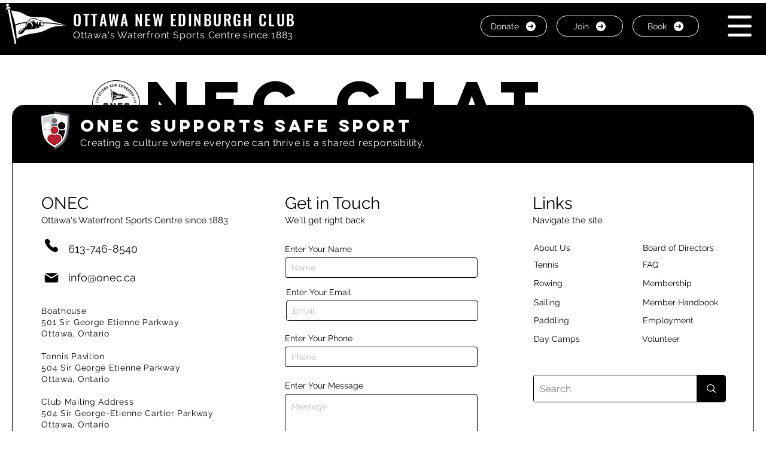

--- FILE ---
content_type: image/svg+xml
request_url: https://static.wixstatic.com/shapes/90228aac18674b67b5d7c5a4dc357800.svg
body_size: 941
content:
<svg viewBox="0 0 200 200" height="200" width="200" xmlns="http://www.w3.org/2000/svg" data-type="color">
    <g>
        <path d="M109.3 69.6c-.5 0-.9-.2-1.2-.7-.5-.8-.4-1.9.3-2.5 1.9-1.8 4.6-2.4 7-1.7.8.3 1.3 1.2 1.1 2.2-.2 1-1.1 1.5-1.9 1.3-1.5-.5-3.1-.1-4.3 1-.3.2-.6.4-1 .4z" fill="#383e45" data-color="1"/>
        <path d="M100 20c-22.5 0-43.7 1.7-62.5 4.8v73.6c6.1-2 12.2-4 17.6-7.5C63.3 85.4 66.8 77 73.2 70c.8-.9 1.7-1.8 2.6-2.6-1.9-2.2-2.7-5.1-2.2-8 .7-4.3 4.2-7.7 8.5-8.2 4.4-.6 8.5 1.9 10.3 5.9 1.2-.4 2.5-.8 3.8-1 11.1-2.2 22.9 1.1 33.3 4.9 10.6 4.1 13.2 5.3 14.1 7.3.9 2.1.6 5-1.8 6.8-1.5 1.1-.9 5.6-1.3 7.4-.1.3-.2.6-.2.9l-6.5-1.5c-.7-.2-1.3.3-1.5.9l-4.5 19.3c-1.5 1.2-3.2 2.2-5 3-5 2.4-10.9 3.1-15.6 6.2-9.8 6.3-9.4 17.8-2.4 25.9 2.3 2.6 5.4 4.7 8.9 4.8 2.6.1 5.2-.7 7.7-.2 2.3.5 7.6 4.8 4.7 7.4-.6.6-1.5.8-2.4 1-6.9 1.8-14 3.6-21.1 2.7-5.5-.6-10.7-2.9-15-6.3-2.4-1.9-7.8-11.4-10.5-9-2.5 2.2 2.5 7.6 3.7 9.3 6.1 8.8 3.4 16-2.5 22.6C89.9 176.3 100 180 100 180s62.5-22.8 62.5-57.4V24.8c-18.8-3.1-40-4.8-62.5-4.8zm36.4 81l-2.3-.1.6-12.8c0-.6.7-.9 1.3-.8l3.6.8c.1.1-3.2 12.9-3.2 12.9z" fill="#383e45" data-color="1"/>
    </g>
</svg>
